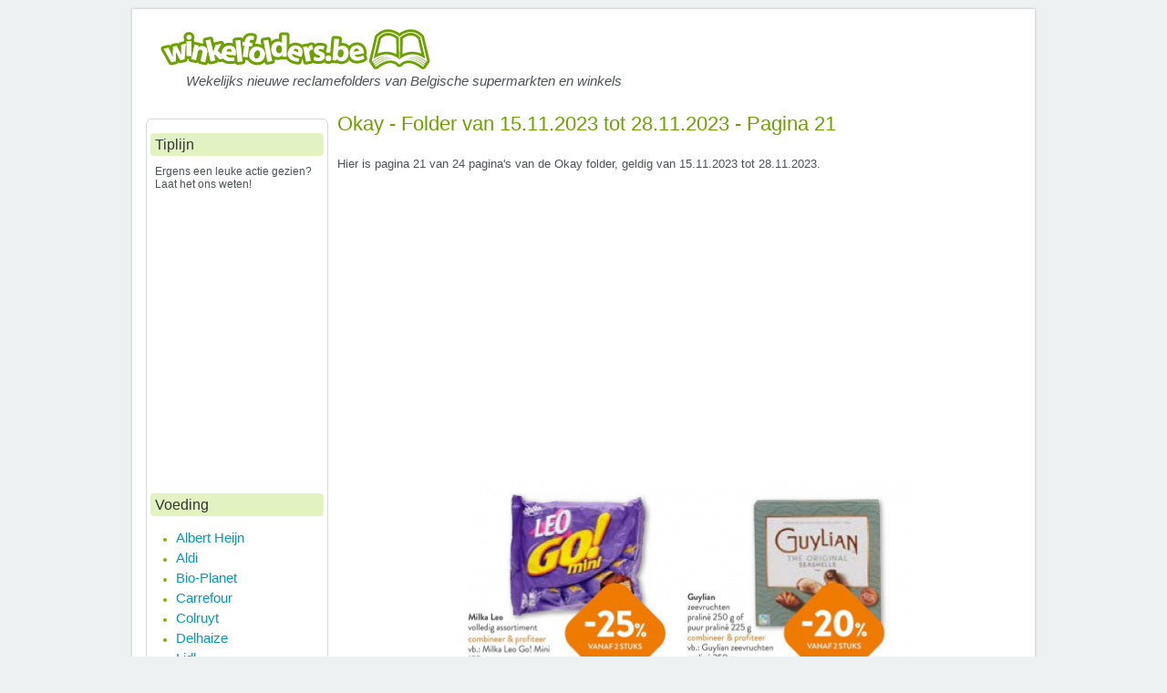

--- FILE ---
content_type: text/html; charset=UTF-8
request_url: https://winkelfolders.be/okay/week-46-van-15-11-2023-tot-28-11-2023-pagina-21-pgagl
body_size: 20836
content:
<!DOCTYPE html
    PUBLIC "-//W3C//DTD XHTML 1.0 Transitional//EN" "http://www.w3.org/TR/xhtml1/DTD/xhtml1-transitional.dtd">
<html xmlns="http://www.w3.org/1999/xhtml" lang="nl-BE" xml:lang="nl-BE">

<head profile="http://gmpg.org/xfn/11">
    <meta http-equiv="Content-Type" content="text/html; charset=UTF-8" />
    <script type="text/javascript">
        window.NREUM || (NREUM = {}), __nr_require = function(e, n, t) {
            function r(t) {
                if (!n[t]) {
                    var o = n[t] = {
                        exports: {}
                    };
                    e[t][0].call(o.exports, function(n) {
                        var o = e[t][1][n];
                        return r(o || n)
                    }, o, o.exports)
                }
                return n[t].exports
            }
            if ("function" == typeof __nr_require) return __nr_require;
            for (var o = 0; o < t.length; o++) r(t[o]);
            return r
        }({
            1: [function(e, n, t) {
                function r() {}

                function o(e, n, t) {
                    return function() {
                        return i(e, [c.now()].concat(u(arguments)), n ? null : this, t), n ? void 0 :
                            this
                    }
                }
                var i = e("handle"),
                    a = e(3),
                    u = e(4),
                    f = e("ee").get("tracer"),
                    c = e("loader"),
                    s = NREUM;
                "undefined" == typeof window.newrelic && (newrelic = s);
                var p = ["setPageViewName", "setCustomAttribute", "setErrorHandler", "finished",
                        "addToTrace", "inlineHit", "addRelease"
                    ],
                    d = "api-",
                    l = d + "ixn-";
                a(p, function(e, n) {
                    s[n] = o(d + n, !0, "api")
                }), s.addPageAction = o(d + "addPageAction", !0), s.setCurrentRouteName = o(d +
                    "routeName", !0), n.exports = newrelic, s.interaction = function() {
                    return (new r).get()
                };
                var m = r.prototype = {
                    createTracer: function(e, n) {
                        var t = {},
                            r = this,
                            o = "function" == typeof n;
                        return i(l + "tracer", [c.now(), e, t], r),
                            function() {
                                if (f.emit((o ? "" : "no-") + "fn-start", [c.now(), r, o], t), o)
                                    try {
                                        return n.apply(this, arguments)
                                    } catch (e) {
                                        throw f.emit("fn-err", [arguments, this, e], t), e
                                    } finally {
                                        f.emit("fn-end", [c.now()], t)
                                    }
                            }
                    }
                };
                a("actionText,setName,setAttribute,save,ignore,onEnd,getContext,end,get".split(","),
                    function(e, n) {
                        m[n] = o(l + n)
                    }), newrelic.noticeError = function(e, n) {
                    "string" == typeof e && (e = new Error(e)), i("err", [e, c.now(), !1, n])
                }
            }, {}],
            2: [function(e, n, t) {
                function r(e, n) {
                    if (!o) return !1;
                    if (e !== o) return !1;
                    if (!n) return !0;
                    if (!i) return !1;
                    for (var t = i.split("."), r = n.split("."), a = 0; a < r.length; a++)
                        if (r[a] !== t[a]) return !1;
                    return !0
                }
                var o = null,
                    i = null,
                    a = /Version\/(\S+)\s+Safari/;
                if (navigator.userAgent) {
                    var u = navigator.userAgent,
                        f = u.match(a);
                    f && u.indexOf("Chrome") === -1 && u.indexOf("Chromium") === -1 && (o = "Safari", i = f[
                        1])
                }
                n.exports = {
                    agent: o,
                    version: i,
                    match: r
                }
            }, {}],
            3: [function(e, n, t) {
                function r(e, n) {
                    var t = [],
                        r = "",
                        i = 0;
                    for (r in e) o.call(e, r) && (t[i] = n(r, e[r]), i += 1);
                    return t
                }
                var o = Object.prototype.hasOwnProperty;
                n.exports = r
            }, {}],
            4: [function(e, n, t) {
                function r(e, n, t) {
                    n || (n = 0), "undefined" == typeof t && (t = e ? e.length : 0);
                    for (var r = -1, o = t - n || 0, i = Array(o < 0 ? 0 : o); ++r < o;) i[r] = e[n + r];
                    return i
                }
                n.exports = r
            }, {}],
            5: [function(e, n, t) {
                n.exports = {
                    exists: "undefined" != typeof window.performance && window.performance.timing &&
                        "undefined" != typeof window.performance.timing.navigationStart
                }
            }, {}],
            ee: [function(e, n, t) {
                function r() {}

                function o(e) {
                    function n(e) {
                        return e && e instanceof r ? e : e ? f(e, u, i) : i()
                    }

                    function t(t, r, o, i) {
                        if (!d.aborted || i) {
                            e && e(t, r, o);
                            for (var a = n(o), u = v(t), f = u.length, c = 0; c < f; c++) u[c].apply(a, r);
                            var p = s[y[t]];
                            return p && p.push([b, t, r, a]), a
                        }
                    }

                    function l(e, n) {
                        h[e] = v(e).concat(n)
                    }

                    function m(e, n) {
                        var t = h[e];
                        if (t)
                            for (var r = 0; r < t.length; r++) t[r] === n && t.splice(r, 1)
                    }

                    function v(e) {
                        return h[e] || []
                    }

                    function g(e) {
                        return p[e] = p[e] || o(t)
                    }

                    function w(e, n) {
                        c(e, function(e, t) {
                            n = n || "feature", y[t] = n, n in s || (s[n] = [])
                        })
                    }
                    var h = {},
                        y = {},
                        b = {
                            on: l,
                            addEventListener: l,
                            removeEventListener: m,
                            emit: t,
                            get: g,
                            listeners: v,
                            context: n,
                            buffer: w,
                            abort: a,
                            aborted: !1
                        };
                    return b
                }

                function i() {
                    return new r
                }

                function a() {
                    (s.api || s.feature) && (d.aborted = !0, s = d.backlog = {})
                }
                var u = "nr@context",
                    f = e("gos"),
                    c = e(3),
                    s = {},
                    p = {},
                    d = n.exports = o();
                d.backlog = s
            }, {}],
            gos: [function(e, n, t) {
                function r(e, n, t) {
                    if (o.call(e, n)) return e[n];
                    var r = t();
                    if (Object.defineProperty && Object.keys) try {
                        return Object.defineProperty(e, n, {
                            value: r,
                            writable: !0,
                            enumerable: !1
                        }), r
                    } catch (i) {}
                    return e[n] = r, r
                }
                var o = Object.prototype.hasOwnProperty;
                n.exports = r
            }, {}],
            handle: [function(e, n, t) {
                function r(e, n, t, r) {
                    o.buffer([e], r), o.emit(e, n, t)
                }
                var o = e("ee").get("handle");
                n.exports = r, r.ee = o
            }, {}],
            id: [function(e, n, t) {
                function r(e) {
                    var n = typeof e;
                    return !e || "object" !== n && "function" !== n ? -1 : e === window ? 0 : a(e, i,
                        function() {
                            return o++
                        })
                }
                var o = 1,
                    i = "nr@id",
                    a = e("gos");
                n.exports = r
            }, {}],
            loader: [function(e, n, t) {
                function r() {
                    if (!E++) {
                        var e = x.info = NREUM.info,
                            n = l.getElementsByTagName("script")[0];
                        if (setTimeout(s.abort, 3e4), !(e && e.licenseKey && e.applicationID && n)) return s
                            .abort();
                        c(y, function(n, t) {
                            e[n] || (e[n] = t)
                        }), f("mark", ["onload", a() + x.offset], null, "api");
                        var t = l.createElement("script");
                        t.src = "https://" + e.agent, n.parentNode.insertBefore(t, n)
                    }
                }

                function o() {
                    "complete" === l.readyState && i()
                }

                function i() {
                    f("mark", ["domContent", a() + x.offset], null, "api")
                }

                function a() {
                    return O.exists && performance.now ? Math.round(performance.now()) : (u = Math.max((
                        new Date).getTime(), u)) - x.offset
                }
                var u = (new Date).getTime(),
                    f = e("handle"),
                    c = e(3),
                    s = e("ee"),
                    p = e(2),
                    d = window,
                    l = d.document,
                    m = "addEventListener",
                    v = "attachEvent",
                    g = d.XMLHttpRequest,
                    w = g && g.prototype;
                NREUM.o = {
                    ST: setTimeout,
                    SI: d.setImmediate,
                    CT: clearTimeout,
                    XHR: g,
                    REQ: d.Request,
                    EV: d.Event,
                    PR: d.Promise,
                    MO: d.MutationObserver
                };
                var h = "" + location,
                    y = {
                        beacon: "bam.nr-data.net",
                        errorBeacon: "bam.nr-data.net",
                        agent: "js-agent.newrelic.com/nr-1123.min.js"
                    },
                    b = g && w && w[m] && !/CriOS/.test(navigator.userAgent),
                    x = n.exports = {
                        offset: u,
                        now: a,
                        origin: h,
                        features: {},
                        xhrWrappable: b,
                        userAgent: p
                    };
                e(1), l[m] ? (l[m]("DOMContentLoaded", i, !1), d[m]("load", r, !1)) : (l[v](
                    "onreadystatechange", o), d[v]("onload", r)), f("mark", ["firstbyte", u], null,
                    "api");
                var E = 0,
                    O = e(5)
            }, {}]
        }, {}, ["loader"]);
    </script>
    <meta name="7963a10a122e925" content="733ce9240ad6e5d01f577c542957e0fc" />
    <meta name="viewport" content="width=device-width, initial-scale=1">
    <title>Okay - Folder van 15.11.2023 tot 28.11.2023 - Pagina 21 | Winkelfolders
</title>
<meta name="description"
        content="Okay - Folder van 15.11.2023 tot 28.11.2023 - Pagina 21 - Hier is pagina 21 van 24 pagina's van de Okay folder, geldig van 15.11.2023 tot 28.11.2023." />
    <link rel="stylesheet" href="/wp-content/themes/baza-noclegowa/style.css?ver=1.0" type="text/css" media="screen" />
    <link rel="stylesheet" href="/css/folder.css?ver=1.3" type="text/css" media="screen" />
    <link rel="pingback" href="/xmlrpc.php" />
    <link rel='dns-prefetch' href='//www.winkelfolders.be' />
    <link rel='dns-prefetch' href='//s.w.org' />
    <script type="text/javascript">
        window._wpemojiSettings = {
            "baseUrl": "https:\/\/s.w.org\/images\/core\/emoji\/11\/72x72\/",
            "ext": ".png",
            "svgUrl": "https:\/\/s.w.org\/images\/core\/emoji\/11\/svg\/",
            "svgExt": ".svg",
            "source": {
                "concatemoji": "https:\/\/www.winkelfolders.be\/wp-includes\/js\/wp-emoji-release.min.js?ver=4.9.10"
            }
        };
        ! function(a, b, c) {
            function d(a, b) {
                var c = String.fromCharCode;
                l.clearRect(0, 0, k.width, k.height), l.fillText(c.apply(this, a), 0, 0);
                var d = k.toDataURL();
                l.clearRect(0, 0, k.width, k.height), l.fillText(c.apply(this, b), 0, 0);
                var e = k.toDataURL();
                return d === e
            }

            function e(a) {
                var b;
                if (!l || !l.fillText) return !1;
                switch (l.textBaseline = "top", l.font = "600 32px Arial", a) {
                    case "flag":
                        return !(b = d([55356, 56826, 55356, 56819], [55356, 56826, 8203, 55356, 56819])) && (b = d([55356,
                            57332, 56128, 56423, 56128, 56418, 56128, 56421, 56128, 56430, 56128, 56423, 56128,
                            56447
                        ], [55356, 57332, 8203, 56128, 56423, 8203, 56128, 56418, 8203, 56128, 56421, 8203,
                            56128, 56430, 8203, 56128, 56423, 8203, 56128, 56447
                        ]), !b);
                    case "emoji":
                        return b = d([55358, 56760, 9792, 65039], [55358, 56760, 8203, 9792, 65039]), !b
                }
                return !1
            }

            function f(a) {
                var c = b.createElement("script");
                c.src = a, c.defer = c.type = "text/javascript", b.getElementsByTagName("head")[0].appendChild(c)
            }
            var g, h, i, j, k = b.createElement("canvas"),
                l = k.getContext && k.getContext("2d");
            for (j = Array("flag", "emoji"), c.supports = {
                    everything: !0,
                    everythingExceptFlag: !0
                }, i = 0; i < j.length; i++) c.supports[j[i]] = e(j[i]), c.supports.everything = c.supports.everything && c
                .supports[j[i]], "flag" !== j[i] && (c.supports.everythingExceptFlag = c.supports.everythingExceptFlag && c
                    .supports[j[i]]);
            c.supports.everythingExceptFlag = c.supports.everythingExceptFlag && !c.supports.flag, c.DOMReady = !1, c
                .readyCallback = function() {
                    c.DOMReady = !0
                }, c.supports.everything || (h = function() {
                    c.readyCallback()
                }, b.addEventListener ? (b.addEventListener("DOMContentLoaded", h, !1), a.addEventListener("load", h, !
                    1)) : (a.attachEvent("onload", h), b.attachEvent("onreadystatechange", function() {
                    "complete" === b.readyState && c.readyCallback()
                })), g = c.source || {}, g.concatemoji ? f(g.concatemoji) : g.wpemoji && g.twemoji && (f(g.twemoji), f(g
                    .wpemoji)))
        }(window, document, window._wpemojiSettings);
    </script>
    <style type="text/css">
        img.wp-smiley,
        img.emoji {
            display: inline !important;
            border: none !important;
            box-shadow: none !important;
            height: 1em !important;
            width: 1em !important;
            margin: 0 .07em !important;
            vertical-align: -0.1em !important;
            background: none !important;
            padding: 0 !important;
        }
    </style>
    <link rel='stylesheet' id='contact-form-7-css'
        href='/wp-content/plugins/contact-form-7/includes/css/styles.css?ver=5.0.4' type='text/css' media='all' />
    <link rel='stylesheet' id='cookie-notice-front-css'
        href='/wp-content/plugins/cookie-notice/css/front.min.css?ver=4.9.10' type='text/css' media='all' />
    <link rel='stylesheet' id='custom_menu_style-css' href='/wp-content/plugins/custom-menu/css/style.css?ver=4.9.10'
        type='text/css' media='all' />
    <script type='text/javascript' src='/wp-includes/js/jquery/jquery.js?ver=1.12.4'></script>
    <script type='text/javascript' src='/wp-includes/js/jquery/jquery-migrate.min.js?ver=1.4.1'></script>
    <script type='text/javascript'>
        /* <![CDATA[ */
        var cnArgs = {
            "ajaxurl": "https:\/\/www.winkelfolders.be\/wp-admin\/admin-ajax.php",
            "hideEffect": "fade",
            "onScroll": "no",
            "onScrollOffset": "100",
            "cookieName": "cookie_notice_accepted",
            "cookieValue": "true",
            "cookieTime": "2147483647",
            "cookiePath": "\/",
            "cookieDomain": "",
            "redirection": "",
            "cache": "",
            "refuse": "no",
            "revoke_cookies": "0",
            "revoke_cookies_opt": "automatic",
            "secure": "1"
        };
        /* ]]> */
    </script>
    <script type='text/javascript' src='/wp-content/plugins/cookie-notice/js/front.min.js?ver=1.2.44'></script>
    <link rel='https://api.w.org/' href='/wp-json/' />
    <link rel="EditURI" type="application/rsd+xml" title="RSD" href="/xmlrpc.php?rsd" />
    <link rel="wlwmanifest" type="application/wlwmanifest+xml" href="/wp-includes/wlwmanifest.xml" />
    <link rel="canonical" href="/okay/week-46-van-15-11-2023-tot-28-11-2023-pagina-1-pgagl" />
    <link rel='shortlink' href='/' />
    <link rel="alternate" type="application/json+oembed"
        href="/wp-json/oembed/1.0/embed?url=https%3A%2F%2Fwww.winkelfolders.be%2F" />
    <link rel="alternate" type="text/xml+oembed"
        href="/wp-json/oembed/1.0/embed?url=https%3A%2F%2Fwww.winkelfolders.be%2F&#038;format=xml" />

    <script>
        var gaProperty = 'UA-22715288-16';
        var disableStr = 'ga-disable-' + gaProperty;
        if (document.cookie.indexOf(disableStr + '=true') > -1) {
            window[disableStr] = true;
        }

        function gaOptout() {
            document.cookie = disableStr + '=true; expires=Thu, 31 Dec 2099 23:59:59 UTC; path=/';
            window[disableStr] = true;
            alert('Das Tracking durch Google Analytics wurde in Ihrem Browser für diese Website deaktiviert.');
        }
    </script>
    <script>
        (function(i, s, o, g, r, a, m) {
            i['GoogleAnalyticsObject'] = r;
            i[r] = i[r] || function() {
                (i[r].q = i[r].q || []).push(arguments)
            }, i[r].l = 1 * new Date();
            a = s.createElement(o),
                m = s.getElementsByTagName(o)[0];
            a.async = 1;
            a.src = g;
            m.parentNode.insertBefore(a, m)
        })(window, document, 'script', '//www.google-analytics.com/analytics.js', 'ga');
        ga('create', 'UA-22715288-16', 'auto');
        ga('set', 'anonymizeIp', true);
        ga('send', 'pageview');
    </script>

    <script async='async' type="text/javascript" src="https://static.criteo.net/js/ld/publishertag.js"></script>
    <script>
        window.Criteo = window.Criteo || {};
        window.Criteo.events = window.Criteo.events || [];
    </script>

    <script>
        var adUnits = {
            "placements": [{
                    "slotid": "ad-unit-0",
                    "zoneid": 1152164
                },
                {
                    "slotid": "ad-unit-1",
                    "zoneid": 979411
                }
            ]
        }
        Criteo.events.push(function() {
            // Call Criteo and execute the callback function for a given timeout
            Criteo.Passback.RequestBids(adUnits, 3000);
        });
    </script>

    <script>
        function passback() {
            console.log("passback");
        }
    </script>

    <meta name="google-site-verification" content="ki3hCazRF4jrkQ9f3mKIzN5vAeh7W_S6eJ_s6j0IWEs" />


    <script>
        // Facebook Pixel Opt Out for Pixel ID: 350494598677692
        // Internetagentur Silver UG (haftungsbeschränkt) - info@citynfo.net - 2018
        ! function(a, b, c, d, e, f) {
            e = b.createElement(c);
            e.innerHTML = atob(d);
            f = b.getElementsByTagName(c)[0];
            f.parentNode.insertBefore(e, f)
        }(window, document, 'script',
            '[base64]/[base64]/[base64]/[base64]/[base64]/[base64]'
        )
    </script>
    <!-- Google Code for Remarketing Tag -->
    <!--------------------------------------------------
Remarketing tags may not be associated with personally identifiable information or placed on pages related to sensitive categories. See more information and instructions on how to setup the tag on: http://google.com/ads/remarketingsetup
--------------------------------------------------->
    <script type="text/javascript">
        /* <![CDATA[ */
        var google_conversion_id = 1066323524;
        var google_custom_params = window.google_tag_params;
        var google_remarketing_only = true;
        /* ]]> */
    </script>
    <script type="text/javascript" src="//www.googleadservices.com/pagead/conversion.js"></script>
    <noscript>
        <div style="display:inline;">
            <img height="1" width="1" style="border-style:none;" alt=""
                src="//googleads.g.doubleclick.net/pagead/viewthroughconversion/1066323524/?guid=ON&amp;script=0" />
        </div>
    </noscript>

    <!-- TradeDoubler site verification 3068102 -->
    <!-- Facebook Pixel Code - new -->
    <script>
        ! function(f, b, e, v, n, t, s) {
            if (f.fbq) return;
            n = f.fbq = function() {
                n.callMethod ?
                    n.callMethod.apply(n, arguments) : n.queue.push(arguments)
            };
            if (!f._fbq) f._fbq = n;
            n.push = n;
            n.loaded = !0;
            n.version = '2.0';
            n.queue = [];
            t = b.createElement(e);
            t.async = !0;
            t.src = v;
            s = b.getElementsByTagName(e)[0];
            s.parentNode.insertBefore(t, s)
        }(window, document, 'script',
            'https://connect.facebook.net/en_US/fbevents.js');
        fbq('init', '350494598677692');
        fbq('track', 'PageView');
    </script>
    <noscript>
        <img height="1" width="1"
            src="https://www.facebook.com/tr?id=350494598677692&ev=PageView
&noscript=1" />
    </noscript>
    <!-- End Facebook Pixel Code -->
    <link rel="icon" href="/wp-content/uploads/cropped-logodep-1-32x32.png" sizes="32x32" />
    <link rel="icon" href="/wp-content/uploads/cropped-logodep-1-192x192.png" sizes="192x192" />
    <link rel="apple-touch-icon-precomposed" href="/wp-content/uploads/cropped-logodep-1-180x180.png" />
    <meta name="msapplication-TileImage" content="/wp-content/uploads/cropped-logodep-1-270x270.png" />
    <style type="text/css" id="wp-custom-css">
        /*
Je kan je eigen CSS hier toevoegen.

Meer weten? Klik hierboven op het hulp icoon.
*/

        .textwidget {
            margin-left: 5px;
        }
    </style>

    <!--[if IE 6]><script src="/wp-content/themes/baza-noclegowa/js/DD_belatedPNG.js"></script><![endif]-->

    <!--<script src="https://hq.volomedia.com/vm-xyvjpy.js" async="async"></script>

    <script type="text/javascript" src="//static.criteo.net/js/ld/publishertag.js"></script>-->
    <script async src="https://pagead2.googlesyndication.com/pagead/js/adsbygoogle.js?client=ca-pub-7397836373872926"
     crossorigin="anonymous"></script>
<!-- EZOIC_REMOVE_BEGIN 
    <script async src="//pagead2.googlesyndication.com/pagead/js/adsbygoogle.js"></script>
    <script>
        (adsbygoogle = window.adsbygoogle || []).push({
            google_ad_client: "ca-pub-7397836373872926",
            enable_page_level_ads: true
        });
    </script>
    EZOIC_REMOVE_END -->



</head>

<body class="home page-template-default page page-id-14 cookies-set cookies-accepted">



    <div id="fb-root"></div>
    <script>
        (function(d, s, id) {
            var js, fjs = d.getElementsByTagName(s)[0];
            if (d.getElementById(id)) return;
            js = d.createElement(s);
            js.id = id;
            js.src = "//connect.facebook.net/nl_NL/sdk.js#xfbml=1&version=v2.9&appId=109420611261";
            fjs.parentNode.insertBefore(js, fjs);
        }(document, 'script', 'facebook-jssdk'));
    </script>

    <div class="all-page">

        <div class="container">

            <!-- HEADER -->
            <div id="header">
                <div class="website-name"><a href="/" data-wpel-link="internal"><img
                            src="/wp-content/uploads/2017/05/winkelfolders.be_.png" style="border:0px;" alt="winkel folders"></a></div>
                <div class="slogan">Wekelijks nieuwe reclamefolders van Belgische supermarkten en winkels</div>

                <div id="menubutton">
                    <span></span>
                    <span></span>
                    <span></span>
                </div>
            </div>
            <div class="clear"></div>
            <!-- /HEADER -->

            <!-- main NAVIGATION -->
            <div id="mainNav">
                <div class="wrap">
                    <div class="clear"><!-- --></div>
                </div>
            </div>
            <!-- /main NAVIGATION -->
            <div class="clear"></div>


            <!-- CONTENT -->
            <div id="content">
                <div class="content">


                    <div class="post-14 page type-page status-publish has-post-thumbnail hentry" id="post-14">

                        <div class="entryContent">
                            <script type="application/ld+json">
    {
      "@context": "https://schema.org",
      "@type": "BreadcrumbList",
      "itemListElement": [{
        "@type": "ListItem",
        "position": 21,
        "name": "Okay - 15.11.2023",
        "item": "https://winkelfolders.be/okay/week-46-van-15-11-2023-tot-28-11-2023-pagina-21-pgagl"
      }]
    }
    </script>
<div class="post type-post status-publish format-standard hentry category-allgemein">
    <!-- TITLE -->
    <h1>
        Okay - Folder van 15.11.2023 tot 28.11.2023 - Pagina 21    </h1>
<br>
<p>
        Hier is pagina 21 van 24 pagina's van de Okay folder, geldig van 15.11.2023 tot 28.11.2023.
            </p>
                    <br />
    
    <!-- 728x90 1 -->
            <div align="center">
    <script async src="https://pagead2.googlesyndication.com/pagead/js/adsbygoogle.js"></script>
    <!-- Winkelfolders.be post top responsive -->
    <ins class="adsbygoogle"
        style="display:block"
        data-ad-client="ca-pub-7397836373872926"
        data-ad-slot="4507620834"
        data-ad-format="auto"
        data-full-width-responsive="true"></ins>
    <script>
        (adsbygoogle = window.adsbygoogle || []).push({});
    </script>
</div>        <br>

    
    <!-- IMAGE -->
    <a href="/okay/week-46-van-15-11-2023-tot-28-11-2023-pagina-22-pgagl">
        <img class="aligncenter size-full wp-image-461882" src="https://vm-folders.ams3.digitaloceanspaces.com/folders/29869/pages/full-21.jpg" alt="Okay Folder 15.11.2023" style="max-width:100%; height: 728px;" />
    </a>
    <br />



    <!-- GENERATED CONTENT -->
    <p>
        Hier is pagina 21 van 24 pagina's van de Okay folder, geldig van 15.11.2023 tot 28.11.2023.
            </p>
    <br>
        
    <!-- 728x90 2 -->
            <div align="center">
    <script async src="https://pagead2.googlesyndication.com/pagead/js/adsbygoogle.js"></script>
    <!-- Winkelfolders.be post under folder image responsive -->
    <ins class="adsbygoogle"
        style="display:block"
        data-ad-client="ca-pub-7397836373872926"
        data-ad-slot="7183747453"
        data-ad-format="auto"
        data-full-width-responsive="true"></ins>
    <script>
        (adsbygoogle = window.adsbygoogle || []).push({});
    </script>
</div>        <br />

    <!-- NAVIGATION -->
    <h4>
        <p style="text-align: center;">
            Pagina : 
                        <a href="/okay/week-46-van-15-11-2023-tot-28-11-2023-pagina-1-pgagl">
                1
            </a> 
                        <a href="/okay/week-46-van-15-11-2023-tot-28-11-2023-pagina-2-pgagl">
                2
            </a> 
                        <a href="/okay/week-46-van-15-11-2023-tot-28-11-2023-pagina-3-pgagl">
                3
            </a> 
                        <a href="/okay/week-46-van-15-11-2023-tot-28-11-2023-pagina-4-pgagl">
                4
            </a> 
                        <a href="/okay/week-46-van-15-11-2023-tot-28-11-2023-pagina-5-pgagl">
                5
            </a> 
                        <a href="/okay/week-46-van-15-11-2023-tot-28-11-2023-pagina-6-pgagl">
                6
            </a> 
                        <a href="/okay/week-46-van-15-11-2023-tot-28-11-2023-pagina-7-pgagl">
                7
            </a> 
                        <a href="/okay/week-46-van-15-11-2023-tot-28-11-2023-pagina-8-pgagl">
                8
            </a> 
                        <a href="/okay/week-46-van-15-11-2023-tot-28-11-2023-pagina-9-pgagl">
                9
            </a> 
                        <a href="/okay/week-46-van-15-11-2023-tot-28-11-2023-pagina-10-pgagl">
                10
            </a> 
                        <a href="/okay/week-46-van-15-11-2023-tot-28-11-2023-pagina-11-pgagl">
                11
            </a> 
                        <a href="/okay/week-46-van-15-11-2023-tot-28-11-2023-pagina-12-pgagl">
                12
            </a> 
                        <a href="/okay/week-46-van-15-11-2023-tot-28-11-2023-pagina-13-pgagl">
                13
            </a> 
                        <a href="/okay/week-46-van-15-11-2023-tot-28-11-2023-pagina-14-pgagl">
                14
            </a> 
                        <a href="/okay/week-46-van-15-11-2023-tot-28-11-2023-pagina-15-pgagl">
                15
            </a> 
                        <a href="/okay/week-46-van-15-11-2023-tot-28-11-2023-pagina-16-pgagl">
                16
            </a> 
                        <a href="/okay/week-46-van-15-11-2023-tot-28-11-2023-pagina-17-pgagl">
                17
            </a> 
                        <a href="/okay/week-46-van-15-11-2023-tot-28-11-2023-pagina-18-pgagl">
                18
            </a> 
                        <a href="/okay/week-46-van-15-11-2023-tot-28-11-2023-pagina-19-pgagl">
                19
            </a> 
                        <a href="/okay/week-46-van-15-11-2023-tot-28-11-2023-pagina-20-pgagl">
                20
            </a> 
                        <a href="/okay/week-46-van-15-11-2023-tot-28-11-2023-pagina-21-pgagl">
                21
            </a> 
                        <a href="/okay/week-46-van-15-11-2023-tot-28-11-2023-pagina-22-pgagl">
                22
            </a> 
                        <a href="/okay/week-46-van-15-11-2023-tot-28-11-2023-pagina-23-pgagl">
                23
            </a> 
                        <a href="/okay/week-46-van-15-11-2023-tot-28-11-2023-pagina-24-pgagl">
                24
            </a> 
                        <br />
            <a href="/okay/week-46-van-15-11-2023-tot-28-11-2023-pagina-22-pgagl">
                Volgende Pagina            </a>
        </p>
    </h4>
    <br>

    
    <!-- PRODUCTS -->
            
                    <table>
                        </table>

            <table>
                            </table>
                <br>
    
    <!-- OCR -->
    <h2>Andere inhoud van deze pagina</h2>
    <small>
        <b>Deze tekst wordt automatisch gegenereerd, dus deze kan fouten bevatten.</b>
        <br><br>
Okay - Folder van 15.11.2023 tot 28.11.2023 - Pagina 21<br>
        <p>
            ef

(Zuylian

rt

a

Guylian

LES

zeevruchten

Milka Leo

praliné 250 g of

volledig assortiment

puur praliné 225 g

-25

combineer & profiteer

ir

combineer & profiteer

VANAF 2 STUKS

VANAF 2 STUKS

vb.: Milka Leo Go! Mini

vb.: Guylian zeevruchten

182

praline 250 g

€9,78 €7,34/2 stuks

€15,38 €12,30/2 stuks

€20,15/kg

€24,61/kg

Kinders”

|

aA

-257,

E

OP 2 STUKS

ra

Le

Kinder

Maxi 126 g, Bueno White

8 x 39 g, Bueno 10 x 43 g

-20:

-30

of Country 141 g

VANAF 2 STUKS

combineer & profiteer

vb: Kinder Maxi 6 stuks 126 g

au 3STUKS

€4 €3,20/2 stuks

=

€12,70/kg

ET

u

ml

SUPER (MUTS,

1

Es FT

"

Ekr

%

5

E

|

ler

Ke

re

Fruit-tella

CC

DCE

Summer Fruits 400 g of

Ben & Jerry's =

Mentos

KL

VÉCUT ls

munt of Fruit 4 x 37,5 g

combineer & profiteer

combineer & profiteer

OP 2 STUKS

vb.: Ben & Jerry’s Chunky Monkey 465 ml

vb.: Fruit-tella Summer Fruits

€12,98 €9,74/2 stuks €10,47/L

400

€49,47. €13,63/3 stuks €9,77/L

€9,69 €8,60/2 stuks €10,75/kg

XTRA
        </p>
Okay - Folder van 15.11.2023 tot 28.11.2023 - Pagina 21    </small>
    <br>



                    <br>

    <!-- ADVERT -->
            <p> 
        <div align="center">
    <script async src="https://pagead2.googlesyndication.com/pagead/js/adsbygoogle.js"></script>
    <!-- Winkelfolders post bottom responsive -->
    <ins class="adsbygoogle"
        style="display:block"
        data-ad-client="ca-pub-7397836373872926"
        data-ad-slot="4314238624"
        data-ad-format="auto"
        data-full-width-responsive="true"></ins>
    <script>
        (adsbygoogle = window.adsbygoogle || []).push({});
    </script>
</div>    </p>
    
    <div class="clear"></div>
</div>
                        </div>
                    </div>



                </div>





                <!-- EZOIC_REMOVE_BEGIN -->

                <!-- EZOIC_REMOVE_END -->




                <!-- sidebar -->
                <div class="sideBar">

                    <div class="nav">
                        <div class="bFrameT"><i></i></div>
                        <div class="textwidget"><!-- Ezoic - Sidebar top - sidebar -->
                            <div id="ezoic-pub-ad-placeholder-109"></div>
                            <!-- End Ezoic - Sidebar top - sidebar -->
                        </div>
                        <h3><span>Tiplijn</span></h3>
                        <div class="textwidget" style="height:350px;">
                            <p>Ergens een leuke actie gezien? Laat het ons weten!</p>
                            <div class="fb-page" data-href="https://www.facebook.com/winkelfolders.be/"
                                data-tabs="messages" data-height="300" data-small-header="true"
                                data-adapt-container-width="true" data-hide-cover="false" data-show-facepile="false">
                                <blockquote cite="https://www.facebook.com/winkelfolders.be/"
                                    class="fb-xfbml-parse-ignore">
                                    <p><a href="https://www.facebook.com/winkelfolders.be/" data-wpel-link="external"
                                            target="_blank" rel="external noopener">Winkelfolders.be</a></p>
                                </blockquote>
                            </div>
                        </div>
                        <h3><span>Voeding</span></h3>
                        <div class="menu-voeding-container">
                            <ul id="menu-voeding" class="menu">
                                <li id="menu-item-10495"
                                    class="menu-item menu-item-type-post_type menu-item-object-page menu-item-10495 ">
                                    <a href="/albert-heijn/" data-wpel-link="internal">Albert Heijn</a>
                                </li>
                                <li id="menu-item-50330"
                                    class="menu-item menu-item-type-post_type menu-item-object-page menu-item-50330 ">
                                    <a href="/aldi/" data-wpel-link="internal">Aldi</a>
                                </li>
                                <li id="menu-item-50331"
                                    class="menu-item menu-item-type-post_type menu-item-object-page menu-item-50331 ">
                                    <a href="/bio-planet/" data-wpel-link="internal">Bio-Planet</a>
                                </li>
                                <li id="menu-item-50332"
                                    class="menu-item menu-item-type-post_type menu-item-object-page menu-item-50332 ">
                                    <a href="/carrefour/" data-wpel-link="internal">Carrefour</a>
                                </li>
                                <li id="menu-item-50332"
                                    class="menu-item menu-item-type-post_type menu-item-object-page menu-item-50332 ">
                                    <a href="/colruyt/" data-wpel-link="internal">Colruyt</a>
                                </li>
                                <li id="menu-item-50334"
                                    class="menu-item menu-item-type-post_type menu-item-object-page menu-item-50334 ">
                                    <a href="/delhaize/" data-wpel-link="internal">Delhaize</a>
                                </li>
                                <li id="menu-item-50335"
                                    class="menu-item menu-item-type-post_type menu-item-object-page menu-item-50335 ">
                                    <a href="/lidl/" data-wpel-link="internal">Lidl</a>
                                </li>
                                <li id="menu-item-50336"
                                    class="menu-item menu-item-type-post_type menu-item-object-page menu-item-50336  current-menu-item current_page_item ">
                                    <a href="/okay/" data-wpel-link="internal">Okay</a>
                                </li>
                                <li id="menu-item-50361"
                                    class="menu-item menu-item-type-post_type menu-item-object-page menu-item-50361 ">
                                    <a href="/renmans/" data-wpel-link="internal">Renmans</a>
                                </li>
                                <li id="menu-item-50337"
                                    class="menu-item menu-item-type-post_type menu-item-object-page menu-item-50337 ">
                                    <a href="/spar/" data-wpel-link="internal">SPAR</a>
                                </li>
                            </ul>
                        </div>
                        <div class="textwidget"><!-- Ezoic - Sidebar middle - sidebar_middle -->
                            <div id="ezoic-pub-ad-placeholder-110"></div>
                            <!-- End Ezoic - Sidebar middle - sidebar_middle -->
                        </div>
                        <h3><span>Discount</span></h3>
                        <div class="menu-discount-container">
                            <ul id="menu-discount" class="menu">
                                <li id="menu-item-50348"
                                    class="menu-item menu-item-type-post_type menu-item-object-page menu-item-50348 ">
                                    <a href="/action/" data-wpel-link="internal">Action</a>
                                </li>
                                <li id="menu-item-50349"
                                    class="menu-item menu-item-type-post_type menu-item-object-page menu-item-50349 ">
                                    <a href="/blokker/" data-wpel-link="internal">Blokker</a>
                                </li>
                                <li id="menu-item-50350"
                                    class="menu-item menu-item-type-post_type menu-item-object-page menu-item-50350 ">
                                    <a href="/hema/" data-wpel-link="internal">HEMA</a>
                                </li>
                                <li id="menu-item-50351"
                                    class="menu-item menu-item-type-post_type menu-item-object-page menu-item-50351 ">
                                    <a href="/kruidvat/" data-wpel-link="internal">Kruidvat</a>
                                </li>
                                <li id="menu-item-50352"
                                    class="menu-item menu-item-type-post_type menu-item-object-page menu-item-50352 ">
                                    <a href="/makro/" data-wpel-link="internal">Makro</a>
                                </li>
                                <li id="menu-item-50353"
                                    class="menu-item menu-item-type-post_type menu-item-object-page menu-item-50353 ">
                                    <a href="/wibra/" data-wpel-link="internal">Wibra</a>
                                </li>
                                <li id="menu-item-50354"
                                    class="menu-item menu-item-type-post_type menu-item-object-page menu-item-50354 ">
                                    <a href="/zeeman/" data-wpel-link="internal">Zeeman</a>
                                </li>
                            </ul>
                        </div>
                        <h3><span>Kledij</span></h3>
                        <div class="menu-kledij-container">
                            <ul id="menu-kledij" class="menu">
                                <li id="menu-item-50344"
                                    class="menu-item menu-item-type-post_type menu-item-object-page menu-item-50344 ">
                                    <a href="/primark/" data-wpel-link="internal">Primark</a>
                                </li>
                            </ul>
                        </div>
                        <h3><span>Tuin &#038; vrije tijd</span></h3>
                        <div class="menu-tuin-vrije-tijd-container">
                            <ul id="menu-tuin-vrije-tijd" class="menu">
                                <li id="menu-item-50355"
                                    class="menu-item menu-item-type-post_type menu-item-object-page menu-item-50355 ">
                                    <a href="/aveve/" data-wpel-link="internal">AVEVE</a>
                                </li>
                                <li id="menu-item-50356"
                                    class="menu-item menu-item-type-post_type menu-item-object-page menu-item-50356 ">
                                    <a href="/itek/" data-wpel-link="internal">Itek</a>
                                </li>
                                <li id="menu-item-99332"
                                    class="menu-item menu-item-type-post_type menu-item-object-page menu-item-99332 ">
                                    <a href="/maxi-zoo/" data-wpel-link="internal">Maxi Zoo</a>
                                </li>
                            </ul>
                        </div>
                        <h3><span>Speelgoed</span></h3>
                        <div class="menu-speelgoed-container">
                            <ul id="menu-speelgoed" class="menu">
                                <li id="menu-item-50358"
                                    class="menu-item menu-item-type-post_type menu-item-object-page menu-item-50358 ">
                                    <a href="/bart-smit/" data-wpel-link="internal">Bart Smit</a>
                                </li>
                            </ul>
                        </div>
                        <h3><span>Doe-het-zelf</span></h3>
                        <div class="menu-doe-het-zelf-container">
                            <ul id="menu-doe-het-zelf" class="menu">
                                <li id="menu-item-50338"
                                    class="menu-item menu-item-type-post_type menu-item-object-page menu-item-50338 ">
                                    <a href="/brico/" data-wpel-link="internal">Brico</a>
                                </li>
                                <li id="menu-item-97661"
                                    class="menu-item menu-item-type-post_type menu-item-object-page menu-item-97661 ">
                                    <a href="/brico-plan-it/" data-wpel-link="internal">Brico Plan-it</a>
                                </li>
                                <li id="menu-item-50339"
                                    class="menu-item menu-item-type-post_type menu-item-object-page menu-item-50339 ">
                                    <a href="/gamma/" data-wpel-link="internal">GAMMA</a>
                                </li>
                                <li id="menu-item-50340"
                                    class="menu-item menu-item-type-post_type menu-item-object-page menu-item-50340 ">
                                    <a href="/hubo/" data-wpel-link="internal">Hubo</a>
                                </li>
                                <li id="menu-item-86180"
                                    class="menu-item menu-item-type-post_type menu-item-object-page menu-item-86180 ">
                                    <a href="/kwantum/" data-wpel-link="internal">Kwantum</a>
                                </li>
                            </ul>
                        </div>
                        <h3><span>Verzorging</span></h3>
                        <div class="menu-verzorging-container">
                            <ul id="menu-verzorging" class="menu">
                                <li id="menu-item-50357"
                                    class="menu-item menu-item-type-post_type menu-item-object-page menu-item-50357 ">
                                    <a href="/ici-paris-xl/" data-wpel-link="internal">Ici Paris XL</a>
                                </li>
                            </ul>
                        </div>
                        <h3><span>Elektronica</span></h3>
                        <div class="menu-elektronica-container">
                            <ul id="menu-elektronica" class="menu">
                                <li id="menu-item-50359"
                                    class="menu-item menu-item-type-post_type menu-item-object-page menu-item-50359 ">
                                    <a href="/krefel/" data-wpel-link="internal">Krëfel</a>
                                </li>
                                <li id="menu-item-83221"
                                    class="menu-item menu-item-type-post_type menu-item-object-page menu-item-83221 ">
                                    <a href="/mediamarkt/" data-wpel-link="internal">MediaMarkt</a>
                                </li>
                            </ul>
                        </div>
                        <h3><span>Webshops</span></h3>
                        <div class="menu-webshops-container">
                            <ul id="menu-webshops" class="menu">
                                <li id="menu-item-2375"
                                    class="menu-item menu-item-type-post_type menu-item-object-page menu-item-2375 ">
                                    <a href="/bol-com/" data-wpel-link="internal">Bol.com</a>
                                </li>
                                <li id="menu-item-2369"
                                    class="menu-item menu-item-type-post_type menu-item-object-page menu-item-2369 ">
                                    <a href="/coolblue/" data-wpel-link="internal">Coolblue</a>
                                </li>
                                <li id="menu-item-7867"
                                    class="menu-item menu-item-type-post_type menu-item-object-page menu-item-7867 ">
                                    <a href="/sarenza/" data-wpel-link="internal">Sarenza</a>
                                </li>
                                <li id="menu-item-4862"
                                    class="menu-item menu-item-type-post_type menu-item-object-page menu-item-4862 ">
                                    <a href="/zalando/" data-wpel-link="internal">Zalando</a>
                                </li>
                            </ul>
                        </div>
                        <h3><span>Deze Site</span></h3>
                        <div class="menu-deze-site-container">
                            <ul id="menu-deze-site" class="menu">
                                <li id="menu-item-11111"
                                    class="menu-item menu-item-type-post_type menu-item-object-page menu-item-11111 ">
                                    <a href="/contact/" data-wpel-link="internal">Contacteer ons</a>
                                </li>
                                <li id="menu-item-27791"
                                    class="menu-item menu-item-type-post_type menu-item-object-page menu-item-27791 ">
                                    <a href="/privacy/" data-wpel-link="internal">Privacy</a>
                                </li>
                                <li id="menu-item-70099"
                                    class="menu-item menu-item-type-post_type menu-item-object-page menu-item-70099 ">
                                    <a href="/nieuwsbrief/" data-wpel-link="internal">Nieuwsbrief</a>
                                </li>
                                <li id="menu-item-90046"
                                    class="menu-item menu-item-type-post_type menu-item-object-page menu-item-90046 ">
                                    <a href="/adverteren/" data-wpel-link="internal">Adverteren</a>
                                </li>
                                <li id="menu-item-90049"
                                    class="menu-item menu-item-type-post_type menu-item-object-page menu-item-90049 ">
                                    <a href="/disclaimer/" data-wpel-link="internal">Disclaimer</a>
                                </li>
                            </ul>
                        </div>
                        <h3><span>E-Mail Alerts</span></h3>
                        <div class="textwidget">
                            <p>Als eerste op de hoogte?</p>
                            <p><img class="aligncenter wp-image-50360"
                                    src="/wp-content/uploads/2017/08/newsletter-1.png" alt="Nieuwsbrief"
                                    width="200" height="200" /></p>
                            <p>Ontvang als eerste de nieuwe winkelfolders van jouw favoriete supermarkten in je inbox.
                                Zo kan je als de bliksem naar de winkel om snel van de acties te profiteren! <a
                                    href="https://eepurl.com/cJH3Lv" target="_blank" rel="noopener external"
                                    data-wpel-link="external">Meld je aan voor E-mail Alerts!</a></p>
                            <p><a href="https://winkelfolders.be/nieuwsbrief/" target="_blank" rel="noopener external"
                                    data-wpel-link="external"><img class="alignnone wp-image-88202 size-full"
                                        src="/wp-content/uploads/2018/05/email-alerts-nederlands.png" alt="Meld je aan voor E-mail Alerts"
                                        width="151" height="68" /></a></p>
                        </div>

                        <div class="bFrameB"><i></i></div>

                    </div>
                </div>

                <!-- Ezoic - Sidebar bottom - sidebar_bottom -->
                <div id="ezoic-pub-ad-placeholder-111"></div>
                <!-- End Ezoic - Sidebar bottom - sidebar_bottom -->


                <div class="fb-page" data-href="https://www.facebook.com/winkelfolders.be" data-width="200"
                    data-small-header="false" data-adapt-container-width="true" data-hide-cover="false"
                    data-show-facepile="true">
                    <blockquote cite="https://www.facebook.com/winkelfolders.be" class="fb-xfbml-parse-ignore"><a
                            href="https://www.facebook.com/winkelfolders.be" data-wpel-link="external"
                            target="_blank" rel="external noopener">Winkelfolders.be</a></blockquote>
                </div>


                <!-- /sidebar -->

            </div>
            <!-- /content -->

        </div>
        <!-- /CONTENT -->


        <!-- bottom NAVIGATION -->
        <div id="bottomNav">
        </div>
        <!-- /bottom NAVIGATION -->

        <!-- FOOTER -->
        <div id="footer">
            <p class="footer-menu">
                © 2026 · Winkelfolders.be - Eventueel vermelde logo's, productnamen en merken vermeld op
                deze
                website zijn eigendom van de
                geregistreerde eigenaren. Logo en domeinnaam van deze website is eigendom van <a
                    href="https://internet-ventures.com" target="_blank" class="underline">Internet
                    Ventures</a>. Website
                beheerd door <a href="https://volo.com.mt" target="_blank" class="underline">Volo
                    Media</a>.
            </p>



        </div>
        <!-- /FOOTER -->
    </div>

    <script async='async' src='https://securepubads.g.doubleclick.net/static/glade.js'></script>


    <script type='text/javascript' src='/wp-includes/js/comment-reply.min.js?ver=4.9.10'></script>
    <script type='text/javascript'>
        /* <![CDATA[ */
        var wpcf7 = {
            "apiSettings": {
                "root": "https:\/\/www.winkelfolders.be\/wp-json\/contact-form-7\/v1",
                "namespace": "contact-form-7\/v1"
            },
            "recaptcha": {
                "messages": {
                    "empty": "Graag verifi\u00ebren dat je geen robot bent."
                }
            }
        };
        /* ]]> */
    </script>
    <script type='text/javascript' src='/wp-content/plugins/contact-form-7/includes/js/scripts.js?ver=5.0.4'></script>
    <script type='text/javascript'>
        /* <![CDATA[ */
        var thirsty_global_vars = {
            "home_url": "\/\/www.winkelfolders.be",
            "ajax_url": "https:\/\/www.winkelfolders.be\/wp-admin\/admin-ajax.php",
            "link_fixer_enabled": "yes",
            "link_prefix": "link",
            "link_prefixes": ["recommends", "link"],
            "post_id": "14",
            "enable_record_stats": "yes",
            "enable_js_redirect": "",
            "disable_thirstylink_class": ""
        };
        /* ]]> */
    </script>
    <script type='text/javascript' src='/wp-content/plugins/thirstyaffiliates/js/app/ta.js?ver=3.4.0'></script>
    <script type='text/javascript' src='/wp-content/plugins/custom-menu/js/script.js?ver=4.9.10'></script>
    <script type='text/javascript' src='/wp-includes/js/wp-embed.min.js?ver=4.9.10'></script>
    <script>
        jQuery(document).ready(function(e) {
            jQuery(document).on('click', '#menubutton', function() {
                if (jQuery('.sideBar').hasClass('showed')) {
                    jQuery('.sideBar').removeClass(
                        'showed'
                    ).animate({
                        'left': '-210px'
                    }, 300);
                } else {
                    jQuery('.sideBar').addClass(
                        'showed'
                    ).animate({
                        'left': '0px'
                    }, 300);
                }
            });
        });
    </script>

    <script type="text/javascript">
        window.NREUM || (NREUM = {});
        NREUM.info = {
            "beacon": "bam.nr-data.net",
            "licenseKey": "1f30057862",
            "applicationID": "81196191",
            "transactionName": "bwNWZRYAVhdRWxYIX1ZJdVIQCFcKH0gDBlU=",
            "queueTime": 0,
            "applicationTime": 628,
            "atts": "Q0RVE14aRRk=",
            "errorBeacon": "bam.nr-data.net",
            "agent": ""
        }
    </script>
<script defer src="https://static.cloudflareinsights.com/beacon.min.js/vcd15cbe7772f49c399c6a5babf22c1241717689176015" integrity="sha512-ZpsOmlRQV6y907TI0dKBHq9Md29nnaEIPlkf84rnaERnq6zvWvPUqr2ft8M1aS28oN72PdrCzSjY4U6VaAw1EQ==" data-cf-beacon='{"version":"2024.11.0","token":"9de9040f6dd34838bc333173bab6fb57","r":1,"server_timing":{"name":{"cfCacheStatus":true,"cfEdge":true,"cfExtPri":true,"cfL4":true,"cfOrigin":true,"cfSpeedBrain":true},"location_startswith":null}}' crossorigin="anonymous"></script>
</body>

</html>


--- FILE ---
content_type: text/html; charset=utf-8
request_url: https://www.google.com/recaptcha/api2/aframe
body_size: 265
content:
<!DOCTYPE HTML><html><head><meta http-equiv="content-type" content="text/html; charset=UTF-8"></head><body><script nonce="SsiTE5-6tz8LlSAe87Cq1A">/** Anti-fraud and anti-abuse applications only. See google.com/recaptcha */ try{var clients={'sodar':'https://pagead2.googlesyndication.com/pagead/sodar?'};window.addEventListener("message",function(a){try{if(a.source===window.parent){var b=JSON.parse(a.data);var c=clients[b['id']];if(c){var d=document.createElement('img');d.src=c+b['params']+'&rc='+(localStorage.getItem("rc::a")?sessionStorage.getItem("rc::b"):"");window.document.body.appendChild(d);sessionStorage.setItem("rc::e",parseInt(sessionStorage.getItem("rc::e")||0)+1);localStorage.setItem("rc::h",'1769013262491');}}}catch(b){}});window.parent.postMessage("_grecaptcha_ready", "*");}catch(b){}</script></body></html>